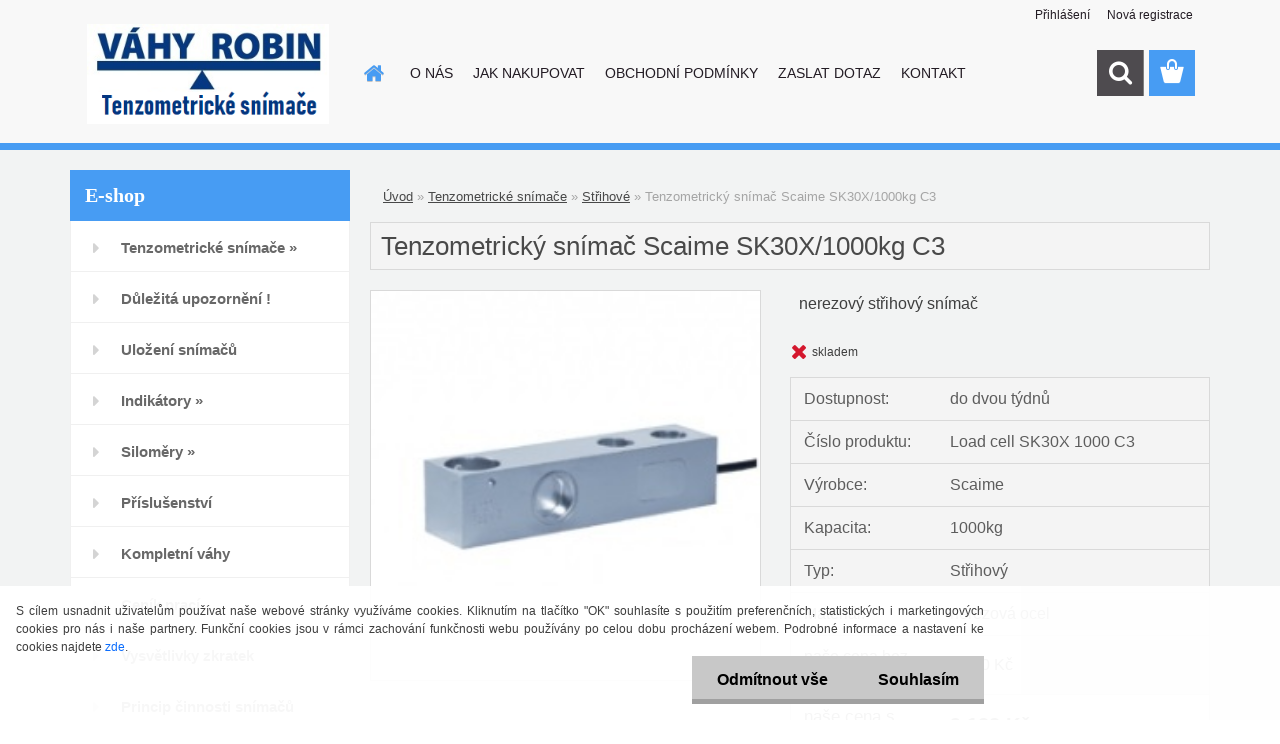

--- FILE ---
content_type: text/html; charset=utf-8
request_url: https://www.tenzometricke-snimace.cz/Tenzometricky-snimac-Scaime-SK30X-1000kg-C3-d467.htm
body_size: 20268
content:


        <!DOCTYPE html>
    <html xmlns:og="http://ogp.me/ns#" xmlns:fb="http://www.facebook.com/2008/fbml" lang="cs" class="tmpl__3rs13">
      <head>
          <script>
              window.cookie_preferences = getCookieSettings('cookie_preferences');
              window.cookie_statistics = getCookieSettings('cookie_statistics');
              window.cookie_marketing = getCookieSettings('cookie_marketing');

              function getCookieSettings(cookie_name) {
                  if (document.cookie.length > 0)
                  {
                      cookie_start = document.cookie.indexOf(cookie_name + "=");
                      if (cookie_start != -1)
                      {
                          cookie_start = cookie_start + cookie_name.length + 1;
                          cookie_end = document.cookie.indexOf(";", cookie_start);
                          if (cookie_end == -1)
                          {
                              cookie_end = document.cookie.length;
                          }
                          return unescape(document.cookie.substring(cookie_start, cookie_end));
                      }
                  }
                  return false;
              }
          </script>
              <script type="text/javascript" src="https://c.seznam.cz/js/rc.js"></script>
              <title>Tenzometrické snímače | Tenzometrický snímač Scaime SK30X/1000kg C3 | Tenzometrické snímače - load cells, vážní indikátory a jejich příslušenství</title>
        <script type="text/javascript">var action_unavailable='action_unavailable';var id_language = 'cs';var id_country_code = 'CZ';var language_code = 'cs-CZ';var path_request = '/request.php';var type_request = 'POST';var cache_break = "2518"; var enable_console_debug = false; var enable_logging_errors = false;var administration_id_language = 'cs';var administration_id_country_code = 'CZ';</script>          <script type="text/javascript" src="//ajax.googleapis.com/ajax/libs/jquery/1.8.3/jquery.min.js"></script>
          <script type="text/javascript" src="//code.jquery.com/ui/1.12.1/jquery-ui.min.js" ></script>
                  <script src="/wa_script/js/jquery.hoverIntent.minified.js?_=2025-01-22-11-52" type="text/javascript"></script>
        <script type="text/javascript" src="/admin/jscripts/jquery.qtip.min.js?_=2025-01-22-11-52"></script>
                  <script src="/wa_script/js/jquery.selectBoxIt.min.js?_=2025-01-22-11-52" type="text/javascript"></script>
                  <script src="/wa_script/js/bs_overlay.js?_=2025-01-22-11-52" type="text/javascript"></script>
        <script src="/wa_script/js/bs_design.js?_=2025-01-22-11-52" type="text/javascript"></script>
        <script src="/admin/jscripts/wa_translation.js?_=2025-01-22-11-52" type="text/javascript"></script>
        <link rel="stylesheet" type="text/css" href="/css/jquery.selectBoxIt.wa_script.css?_=2025-01-22-11-52" media="screen, projection">
        <link rel="stylesheet" type="text/css" href="/css/jquery.qtip.lupa.css?_=2025-01-22-11-52">
        
                  <script src="/wa_script/js/jquery.colorbox-min.js?_=2025-01-22-11-52" type="text/javascript"></script>
          <link rel="stylesheet" type="text/css" href="/css/colorbox.css?_=2025-01-22-11-52">
          <script type="text/javascript">
            jQuery(document).ready(function() {
              (function() {
                function createGalleries(rel) {
                  var regex = new RegExp(rel + "\\[(\\d+)]"),
                      m, group = "g_" + rel, groupN;
                  $("a[rel*=" + rel + "]").each(function() {
                    m = regex.exec(this.getAttribute("rel"));
                    if(m) {
                      groupN = group + m[1];
                    } else {
                      groupN = group;
                    }
                    $(this).colorbox({
                      rel: groupN,
                      slideshow:true,
                       maxWidth: "85%",
                       maxHeight: "85%",
                       returnFocus: false
                    });
                  });
                }
                createGalleries("lytebox");
                createGalleries("lyteshow");
              })();
            });</script>
          <script type="text/javascript">
      function init_products_hovers()
      {
        jQuery(".product").hoverIntent({
          over: function(){
            jQuery(this).find(".icons_width_hack").animate({width: "130px"}, 300, function(){});
          } ,
          out: function(){
            jQuery(this).find(".icons_width_hack").animate({width: "10px"}, 300, function(){});
          },
          interval: 40
        });
      }
      jQuery(document).ready(function(){

        jQuery(".param select, .sorting select").selectBoxIt();

        jQuery(".productFooter").click(function()
        {
          var $product_detail_link = jQuery(this).parent().find("a:first");

          if($product_detail_link.length && $product_detail_link.attr("href"))
          {
            window.location.href = $product_detail_link.attr("href");
          }
        });
        init_products_hovers();
        
        ebar_details_visibility = {};
        ebar_details_visibility["user"] = false;
        ebar_details_visibility["basket"] = false;

        ebar_details_timer = {};
        ebar_details_timer["user"] = setTimeout(function(){},100);
        ebar_details_timer["basket"] = setTimeout(function(){},100);

        function ebar_set_show($caller)
        {
          var $box_name = $($caller).attr("id").split("_")[0];

          ebar_details_visibility["user"] = false;
          ebar_details_visibility["basket"] = false;

          ebar_details_visibility[$box_name] = true;

          resolve_ebar_set_visibility("user");
          resolve_ebar_set_visibility("basket");
        }

        function ebar_set_hide($caller)
        {
          var $box_name = $($caller).attr("id").split("_")[0];

          ebar_details_visibility[$box_name] = false;

          clearTimeout(ebar_details_timer[$box_name]);
          ebar_details_timer[$box_name] = setTimeout(function(){resolve_ebar_set_visibility($box_name);},300);
        }

        function resolve_ebar_set_visibility($box_name)
        {
          if(   ebar_details_visibility[$box_name]
             && jQuery("#"+$box_name+"_detail").is(":hidden"))
          {
            jQuery("#"+$box_name+"_detail").slideDown(300);
          }
          else if(   !ebar_details_visibility[$box_name]
                  && jQuery("#"+$box_name+"_detail").not(":hidden"))
          {
            jQuery("#"+$box_name+"_detail").slideUp(0, function() {
              $(this).css({overflow: ""});
            });
          }
        }

        
        jQuery("#user_icon, #basket_icon").hoverIntent({
          over: function(){
            ebar_set_show(this);
            
          } ,
          out: function(){
            ebar_set_hide(this);
          },
          interval: 40
        });
        
        jQuery("#user_icon").click(function(e)
        {
          if(jQuery(e.target).attr("id") == "user_icon")
          {
            window.location.href = "https://www.tenzometricke-snimace.cz/test1/e-login/";
          }
        });

        jQuery("#basket_icon").click(function(e)
        {
          if(jQuery(e.target).attr("id") == "basket_icon")
          {
            window.location.href = "https://www.tenzometricke-snimace.cz/test1/e-basket/";
          }
        });
      
      });
    </script>        <meta http-equiv="Content-language" content="cs">
        <meta http-equiv="Content-Type" content="text/html; charset=utf-8">
        <meta name="language" content="czech">
        <meta name="keywords" content="tenzometrický,snímač,scaime,sk30x/1000kg">
        <meta name="description" content="Tenzometrický snímač Scaime SK30X nabízí vysoké krytí proti nepříznivým podmínkám. Jeho nízký profil a kompletně hermeticky uzavřená konstrukce jej">
        <meta name="revisit-after" content="1 Days">
        <meta name="distribution" content="global">
        <meta name="expires" content="never">
                  <meta name="expires" content="never">
                    <link rel="previewimage" href="https://www.tenzometricke-snimace.cz/fotky30726/fotos/_vyr_467SK30X.jpg" />
                    <link rel="canonical" href="https://www.tenzometricke-snimace.cz/Tenzometricky-snimac-Scaime-SK30X-1000kg-C3-d467.htm?tab=description"/>
          <meta property="og:image" content="http://www.tenzometricke-snimace.cz/fotky30726/fotos/_vyrn_467SK30X.jpg" />
<meta property="og:image:secure_url" content="https://www.tenzometricke-snimace.cz/fotky30726/fotos/_vyrn_467SK30X.jpg" />
<meta property="og:image:type" content="image/jpeg" />

<meta name="google-site-verification" content="nINuYx-zTjImx26WaUZLUfrcX8eB1qDQTCkhK49Y-5U"/>            <meta name="robots" content="index, follow">
                      <link href="//www.tenzometricke-snimace.cz/fotky30726/fav_sn2.ico" rel="icon" type="image/x-icon">
          <link rel="shortcut icon" type="image/x-icon" href="//www.tenzometricke-snimace.cz/fotky30726/fav_sn2.ico">
                  <link rel="stylesheet" type="text/css" href="/css/lang_dependent_css/lang_cs.css?_=2025-01-22-11-52" media="screen, projection">
                <link rel='stylesheet' type='text/css' href='/wa_script/js/styles.css?_=2025-01-22-11-52'>
        <script language='javascript' type='text/javascript' src='/wa_script/js/javascripts.js?_=2025-01-22-11-52'></script>
        <script language='javascript' type='text/javascript' src='/wa_script/js/check_tel.js?_=2025-01-22-11-52'></script>
          <script src="/assets/javascripts/buy_button.js?_=2025-01-22-11-52"></script>
            <script type="text/javascript" src="/wa_script/js/bs_user.js?_=2025-01-22-11-52"></script>
        <script type="text/javascript" src="/wa_script/js/bs_fce.js?_=2025-01-22-11-52"></script>
        <script type="text/javascript" src="/wa_script/js/bs_fixed_bar.js?_=2025-01-22-11-52"></script>
        <script type="text/javascript" src="/bohemiasoft/js/bs.js?_=2025-01-22-11-52"></script>
        <script src="/wa_script/js/jquery.number.min.js?_=2025-01-22-11-52" type="text/javascript"></script>
        <script type="text/javascript">
            BS.User.id = 30726;
            BS.User.domain = "test1";
            BS.User.is_responsive_layout = true;
            BS.User.max_search_query_length = 50;
            BS.User.max_autocomplete_words_count = 5;

            WA.Translation._autocompleter_ambiguous_query = ' Hledavý výraz je pro našeptávač příliš obecný. Zadejte prosím další znaky, slova nebo pokračujte odesláním formuláře pro vyhledávání.';
            WA.Translation._autocompleter_no_results_found = ' Nebyly nalezeny žádné produkty ani kategorie.';
            WA.Translation._error = " Chyba";
            WA.Translation._success = " Nastaveno";
            WA.Translation._warning = " Upozornění";
            WA.Translation._multiples_inc_notify = '<p class="multiples-warning"><strong>Tento produkt je možné objednat pouze v násobcích #inc#. </strong><br><small>Vámi zadaný počet kusů byl navýšen dle tohoto násobku.</small></p>';
            WA.Translation._shipping_change_selected = " Změnit...";
            WA.Translation._shipping_deliver_to_address = " Zásilka bude doručena na zvolenou adresu";

            BS.Design.template = {
              name: "3rs13",
              is_selected: function(name) {
                if(Array.isArray(name)) {
                  return name.indexOf(this.name) > -1;
                } else {
                  return name === this.name;
                }
              }
            };
            BS.Design.isLayout3 = true;
            BS.Design.templates = {
              TEMPLATE_ARGON: "argon",TEMPLATE_NEON: "neon",TEMPLATE_CARBON: "carbon",TEMPLATE_XENON: "xenon",TEMPLATE_AURUM: "aurum",TEMPLATE_CUPRUM: "cuprum",TEMPLATE_ERBIUM: "erbium",TEMPLATE_CADMIUM: "cadmium",TEMPLATE_BARIUM: "barium",TEMPLATE_CHROMIUM: "chromium",TEMPLATE_SILICIUM: "silicium",TEMPLATE_IRIDIUM: "iridium",TEMPLATE_INDIUM: "indium",TEMPLATE_OXYGEN: "oxygen",TEMPLATE_HELIUM: "helium",TEMPLATE_FLUOR: "fluor",TEMPLATE_FERRUM: "ferrum",TEMPLATE_TERBIUM: "terbium",TEMPLATE_URANIUM: "uranium",TEMPLATE_ZINCUM: "zincum",TEMPLATE_CERIUM: "cerium",TEMPLATE_KRYPTON: "krypton",TEMPLATE_THORIUM: "thorium",TEMPLATE_ETHERUM: "etherum",TEMPLATE_KRYPTONIT: "kryptonit",TEMPLATE_TITANIUM: "titanium",TEMPLATE_PLATINUM: "platinum"            };
        </script>
                  <script src="/js/progress_button/modernizr.custom.js"></script>
                      <link rel="stylesheet" type="text/css" href="/bower_components/owl.carousel/dist/assets/owl.carousel.min.css" />
            <link rel="stylesheet" type="text/css" href="/bower_components/owl.carousel/dist/assets/owl.theme.default.min.css" />
            <script src="/bower_components/owl.carousel/dist/owl.carousel.min.js"></script>
                    <link rel="stylesheet" type="text/css" href="//static.bohemiasoft.com/jave/style.css?_=2025-01-22-11-52" media="screen">
                    <link rel="stylesheet" type="text/css" href="/css/font-awesome.4.7.0.min.css" media="screen">
          <link rel="stylesheet" type="text/css" href="/sablony/nove/3rs13/3rs13blue/css/product_var3.css?_=2025-01-22-11-52" media="screen">
                    <link rel="stylesheet"
                type="text/css"
                id="tpl-editor-stylesheet"
                href="/sablony/nove/3rs13/3rs13blue/css/colors.css?_=2025-01-22-11-52"
                media="screen">

          <meta name="viewport" content="width=device-width, initial-scale=1.0">
          <link rel="stylesheet" 
                   type="text/css" 
                   href="https://static.bohemiasoft.com/custom-css/argon.css?_1764923345" 
                   media="screen"><style type="text/css">
               <!--#site_logo{
                  width: 275px;
                  height: 100px;
                  background-image: url('/fotky30726/design_setup/images/custom_image_logo.png?cache_time=1564232819');
                  background-repeat: no-repeat;
                  
                }html body .myheader { 
          background-image: url('/fotky30726/design_setup/images/custom_image_centerpage.png?cache_time=1564232819');
          border: black;
          background-repeat: repeat;
          background-position: 50% 0%;
          background-color: #ffffff;
        }#page_background{
                  background-image: none;
                  background-repeat: repeat;
                  background-position: 0px 0px;
                  background-color: #f2f3f3;
                }.bgLupa{
                  padding: 0;
                  border: none;
                }

 :root { 
 }
-->
                </style>          <link rel="stylesheet" type="text/css" href="/fotky30726/design_setup/css/user_defined.css?_=1589255794" media="screen, projection">
                    <script type="text/javascript" src="/admin/jscripts/wa_dialogs.js?_=2025-01-22-11-52"></script>
            <script>
      $(document).ready(function() {
        if (getCookie('show_cookie_message' + '_30726_cz') != 'no') {
          if($('#cookies-agreement').attr('data-location') === '0')
          {
            $('.cookies-wrapper').css("top", "0px");
          }
          else
          {
            $('.cookies-wrapper').css("bottom", "0px");
          }
          $('.cookies-wrapper').show();
        }

        $('#cookies-notify__close').click(function() {
          setCookie('show_cookie_message' + '_30726_cz', 'no');
          $('#cookies-agreement').slideUp();
          $("#masterpage").attr("style", "");
          setCookie('cookie_preferences', 'true');
          setCookie('cookie_statistics', 'true');
          setCookie('cookie_marketing', 'true');
          window.cookie_preferences = true;
          window.cookie_statistics = true;
          window.cookie_marketing = true;
          if(typeof gtag === 'function') {
              gtag('consent', 'update', {
                  'ad_storage': 'granted',
                  'analytics_storage': 'granted',
                  'ad_user_data': 'granted',
                  'ad_personalization': 'granted'
              });
          }
         return false;
        });

        $("#cookies-notify__disagree").click(function(){
            save_preferences();
        });

        $('#cookies-notify__preferences-button-close').click(function(){
            var cookies_notify_preferences = $("#cookies-notify-checkbox__preferences").is(':checked');
            var cookies_notify_statistics = $("#cookies-notify-checkbox__statistics").is(':checked');
            var cookies_notify_marketing = $("#cookies-notify-checkbox__marketing").is(':checked');
            save_preferences(cookies_notify_preferences, cookies_notify_statistics, cookies_notify_marketing);
        });

        function save_preferences(preferences = false, statistics = false, marketing = false)
        {
            setCookie('show_cookie_message' + '_30726_cz', 'no');
            $('#cookies-agreement').slideUp();
            $("#masterpage").attr("style", "");
            setCookie('cookie_preferences', preferences);
            setCookie('cookie_statistics', statistics);
            setCookie('cookie_marketing', marketing);
            window.cookie_preferences = preferences;
            window.cookie_statistics = statistics;
            window.cookie_marketing = marketing;
            if(marketing && typeof gtag === 'function')
            {
                gtag('consent', 'update', {
                    'ad_storage': 'granted'
                });
            }
            if(statistics && typeof gtag === 'function')
            {
                gtag('consent', 'update', {
                    'analytics_storage': 'granted',
                    'ad_user_data': 'granted',
                    'ad_personalization': 'granted',
                });
            }
            if(marketing === false && BS && BS.seznamIdentity) {
                BS.seznamIdentity.clearIdentity();
            }
        }

        /**
         * @param {String} cookie_name
         * @returns {String}
         */
        function getCookie(cookie_name) {
          if (document.cookie.length > 0)
          {
            cookie_start = document.cookie.indexOf(cookie_name + "=");
            if (cookie_start != -1)
            {
              cookie_start = cookie_start + cookie_name.length + 1;
              cookie_end = document.cookie.indexOf(";", cookie_start);
              if (cookie_end == -1)
              {
                cookie_end = document.cookie.length;
              }
              return unescape(document.cookie.substring(cookie_start, cookie_end));
            }
          }
          return "";
        }
        
        /**
         * @param {String} cookie_name
         * @param {String} value
         */
        function setCookie(cookie_name, value) {
          var time = new Date();
          time.setTime(time.getTime() + 365*24*60*60*1000); // + 1 rok
          var expires = "expires="+time.toUTCString();
          document.cookie = cookie_name + "=" + escape(value) + "; " + expires + "; path=/";
        }
      });
    </script>
    <script async src="https://www.googletagmanager.com/gtag/js?id=UA-76523328-2"></script><script>
window.dataLayer = window.dataLayer || [];
function gtag(){dataLayer.push(arguments);}
gtag('js', new Date());
</script>        <script type="text/javascript" src="/wa_script/js/search_autocompleter.js?_=2025-01-22-11-52"></script>
                <link rel="stylesheet" type="text/css" href="/assets/vendor/magnific-popup/magnific-popup.css" />
      <script src="/assets/vendor/magnific-popup/jquery.magnific-popup.js"></script>
      <script type="text/javascript">
        BS.env = {
          decPoint: ",",
          basketFloatEnabled: false        };
      </script>
      <script type="text/javascript" src="/node_modules/select2/dist/js/select2.min.js"></script>
      <script type="text/javascript" src="/node_modules/maximize-select2-height/maximize-select2-height.min.js"></script>
      <script type="text/javascript">
        (function() {
          $.fn.select2.defaults.set("language", {
            noResults: function() {return " Nenalezeny žádné položky"},
            inputTooShort: function(o) {
              var n = o.minimum - o.input.length;
              return " Prosím zadejte #N# nebo více znaků.".replace("#N#", n);
            }
          });
          $.fn.select2.defaults.set("width", "100%")
        })();

      </script>
      <link type="text/css" rel="stylesheet" href="/node_modules/select2/dist/css/select2.min.css" />
      <script type="text/javascript" src="/wa_script/js/countdown_timer.js?_=2025-01-22-11-52"></script>
      <script type="text/javascript" src="/wa_script/js/app.js?_=2025-01-22-11-52"></script>
      <script type="text/javascript" src="/node_modules/jquery-validation/dist/jquery.validate.min.js"></script>

      
          </head>
      <body class="lang-cs layout3 not-home page-product-detail page-product-467 basket-empty slider_available template-slider-disabled vat-payer-y alternative-currency-n" >
        <a name="topweb"></a>
            <div id="cookies-agreement" class="cookies-wrapper" data-location="1"
         >
      <div class="cookies-notify-background"></div>
      <div class="cookies-notify" style="display:block!important;">
        <div class="cookies-notify__bar">
          <div class="cookies-notify__bar1">
            <div class="cookies-notify__text"
                                 >
                S cílem usnadnit uživatelům používat naše webové stránky využíváme cookies. Kliknutím na tlačítko "OK" souhlasíte s použitím preferenčních, statistických i marketingových cookies pro nás i naše partnery. Funkční cookies jsou v rámci zachování funkčnosti webu používány po celou dobu procházení webem. Podrobné informace a nastavení ke cookies najdete <span class="cookies-notify__detail_button">zde</span>.            </div>
            <div class="cookies-notify__button">
                <a href="#" id="cookies-notify__disagree" class="secondary-btn"
                   style="color: #000000;
                           background-color: #c8c8c8;
                           opacity: 1"
                >Odmítnout vše</a>
              <a href="#" id="cookies-notify__close"
                 style="color: #000000;
                        background-color: #c8c8c8;
                        opacity: 1"
                >Souhlasím</a>
            </div>
          </div>
                        <div class="cookies-notify__detail_box hidden"
                             >
                <div id="cookies-nofify__close_detail"> Zavřít</div>
                <div>
                    <br />
                    <b> Co jsou cookies?</b><br />
                    <span> Cookies jsou krátké textové informace, které jsou uloženy ve Vašem prohlížeči. Tyto informace běžně používají všechny webové stránky a jejich procházením dochází k ukládání cookies. Pomocí partnerských skriptů, které mohou stránky používat (například Google analytics</span><br /><br />
                    <b> Jak lze nastavit práci webu s cookies?</b><br />
                    <span> Přestože doporučujeme povolit používání všech typů cookies, práci webu s nimi můžete nastavit dle vlastních preferencí pomocí checkboxů zobrazených níže. Po odsouhlasení nastavení práce s cookies můžete změnit své rozhodnutí smazáním či editací cookies přímo v nastavení Vašeho prohlížeče. Podrobnější informace k promazání cookies najdete v nápovědě Vašeho prohlížeče.</span>
                </div>
                <div class="cookies-notify__checkboxes"
                                    >
                    <div class="checkbox-custom checkbox-default cookies-notify__checkbox">
                        <input type="checkbox" id="cookies-notify-checkbox__functional" checked disabled />
                        <label for="cookies-notify-checkbox__functional" class="cookies-notify__checkbox_label"> Nutné</label>
                    </div>
                    <div class="checkbox-custom checkbox-default cookies-notify__checkbox">
                        <input type="checkbox" id="cookies-notify-checkbox__preferences" checked />
                        <label for="cookies-notify-checkbox__preferences" class="cookies-notify__checkbox_label"> Preferenční</label>
                    </div>
                    <div class="checkbox-custom checkbox-default cookies-notify__checkbox">
                        <input type="checkbox" id="cookies-notify-checkbox__statistics" checked />
                        <label for="cookies-notify-checkbox__statistics" class="cookies-notify__checkbox_label"> Statistické</label>
                    </div>
                    <div class="checkbox-custom checkbox-default cookies-notify__checkbox">
                        <input type="checkbox" id="cookies-notify-checkbox__marketing" checked />
                        <label for="cookies-notify-checkbox__marketing" class="cookies-notify__checkbox_label"> Marketingové</label>
                    </div>
                </div>
                <div id="cookies-notify__cookie_types">
                    <div class="cookies-notify__cookie_type cookie-active" data-type="functional">
                         Nutné (13)
                    </div>
                    <div class="cookies-notify__cookie_type" data-type="preferences">
                         Preferenční (1)
                    </div>
                    <div class="cookies-notify__cookie_type" data-type="statistics">
                         Statistické (15)
                    </div>
                    <div class="cookies-notify__cookie_type" data-type="marketing">
                         Marketingové (15)
                    </div>
                    <div class="cookies-notify__cookie_type" data-type="unclassified">
                         Neklasifikované (7)
                    </div>
                </div>
                <div id="cookies-notify__cookie_detail">
                    <div class="cookie-notify__cookie_description">
                        <span id="cookie-notify__description_functional" class="cookie_description_active"> Tyto informace jsou nezbytné ke správnému chodu webové stránky jako například vkládání zboží do košíku, uložení vyplněných údajů nebo přihlášení do zákaznické sekce.</span>
                        <span id="cookie-notify__description_preferences" class="hidden"> Tyto cookies umožní přizpůsobit chování nebo vzhled stránky dle Vašich potřeb, například volba jazyka.</span>
                        <span id="cookie-notify__description_statistics" class="hidden"> Díky těmto cookies mohou majitelé i developeři webu více porozumět chování uživatelů a vyvijet stránku tak, aby byla co nejvíce prozákaznická. Tedy abyste co nejrychleji našli hledané zboží nebo co nejsnáze dokončili jeho nákup.</span>
                        <span id="cookie-notify__description_marketing" class="hidden"> Tyto informace umožní personalizovat zobrazení nabídek přímo pro Vás díky historické zkušenosti procházení dřívějších stránek a nabídek.</span>
                        <span id="cookie-notify__description_unclassified" class="hidden"> Tyto cookies prozatím nebyly roztříděny do vlastní kategorie.</span>
                    </div>
                    <style>
                        #cookies-notify__cookie_detail_table td
                        {
                            color: #ffffff                        }
                    </style>
                    <table class="table" id="cookies-notify__cookie_detail_table">
                        <thead>
                            <tr>
                                <th> Jméno</th>
                                <th> Účel</th>
                                <th> Vypršení</th>
                            </tr>
                        </thead>
                        <tbody>
                                                    <tr>
                                <td>show_cookie_message</td>
                                <td>Ukládá informaci o potřebě zobrazení cookie lišty</td>
                                <td>1 rok</td>
                            </tr>
                                                        <tr>
                                <td>__zlcmid</td>
                                <td>Tento soubor cookie se používá k uložení identity návštěvníka během návštěv a preference návštěvníka deaktivovat naši funkci živého chatu. </td>
                                <td>1 rok</td>
                            </tr>
                                                        <tr>
                                <td>__cfruid</td>
                                <td>Tento soubor cookie je součástí služeb poskytovaných společností Cloudflare – včetně vyrovnávání zátěže, doručování obsahu webových stránek a poskytování připojení DNS pro provozovatele webových stránek. </td>
                                <td>relace</td>
                            </tr>
                                                        <tr>
                                <td>_auth</td>
                                <td>Zajišťuje bezpečnost procházení návštěvníků tím, že zabraňuje padělání požadavků mezi stránkami. Tento soubor cookie je nezbytný pro bezpečnost webu a návštěvníka. </td>
                                <td>1 rok</td>
                            </tr>
                                                        <tr>
                                <td>csrftoken</td>
                                <td>Pomáhá předcházet útokům Cross-Site Request Forgery (CSRF). 
</td>
                                <td>1 rok</td>
                            </tr>
                                                        <tr>
                                <td>PHPSESSID</td>
                                <td>Zachovává stav uživatelské relace napříč požadavky na stránky. </td>
                                <td>relace</td>
                            </tr>
                                                        <tr>
                                <td>rc::a</td>
                                <td>Tento soubor cookie se používá k rozlišení mezi lidmi a roboty. To je výhodné pro web, aby
vytvářet platné zprávy o používání jejich webových stránek. </td>
                                <td>persistentní</td>
                            </tr>
                                                        <tr>
                                <td>rc::c</td>
                                <td>Tento soubor cookie se používá k rozlišení mezi lidmi a roboty. </td>
                                <td>relace</td>
                            </tr>
                                                        <tr>
                                <td>AWSALBCORS</td>
                                <td>Registruje, který server-cluster obsluhuje návštěvníka. To se používá v kontextu s vyrovnáváním zátěže, aby se optimalizovala uživatelská zkušenost. </td>
                                <td>6 dnů</td>
                            </tr>
                                                        <tr>
                                <td>18plus_allow_access#</td>
                                <td>Ukládá informaci o odsouhlasení okna 18+ pro web.</td>
                                <td>neznámý</td>
                            </tr>
                                                        <tr>
                                <td>18plus_cat#</td>
                                <td>Ukládá informaci o odsouhlasení okna 18+ pro kategorii.</td>
                                <td>neznámý</td>
                            </tr>
                                                        <tr>
                                <td>bs_slide_menu</td>
                                <td></td>
                                <td>neznámý</td>
                            </tr>
                                                        <tr>
                                <td>left_menu</td>
                                <td>Ukládá informaci o způsobu zobrazení levého menu.</td>
                                <td>neznámý</td>
                            </tr>
                                                    </tbody>
                    </table>
                    <div class="cookies-notify__button">
                        <a href="#" id="cookies-notify__preferences-button-close"
                           style="color: #000000;
                                background-color: #c8c8c8;
                                opacity: 1">
                            Uložit nastavení                        </a>
                    </div>
                </div>
            </div>
                    </div>
      </div>
    </div>
    
  <div id="responsive_layout_large"></div><div id="page">    <script type="text/javascript">
      var responsive_articlemenu_name = ' Menu';
      var responsive_eshopmenu_name = ' E-shop';
    </script>
        <link rel="stylesheet" type="text/css" href="/css/masterslider.css?_=2025-01-22-11-52" media="screen, projection">
    <script type="text/javascript" src="/js/masterslider.min.js"></script>
    <div class="myheader">
                <div class="navigate_bar">
            <div class="logo-wrapper">
            <a id="site_logo" href="//www.tenzometricke-snimace.cz" class="mylogo" aria-label="Logo"></a>
    </div>
                        <!--[if IE 6]>
    <style>
    #main-menu ul ul{visibility:visible;}
    </style>
    <![endif]-->

    
    <div id="topmenu"><!-- TOPMENU -->
            <div id="main-menu" class="">
                 <ul>
            <li class="eshop-menu-home">
              <a href="//www.tenzometricke-snimace.cz" class="top_parent_act" aria-label="Homepage">
                              </a>
            </li>
          </ul>
          
<ul><li class="eshop-menu-1 eshop-menu-order-1 eshop-menu-odd"><a href="/O-NAS-a1_0.htm"  class="top_parent">O NÁS</a> <ul><!--[if lte IE 7]><table><tr><td><![endif]--> <li class="eshop-submenu-1"><a href="/Oceneni-a1_1.htm" >Ocenění</a></li><li class="eshop-submenu-3"><a href="/Certifikaty-a1_3.htm" >Certifikáty</a></li> <!--[if lte IE 7]></td></tr></table><![endif]--></ul> 
</li></ul>
<ul><li class="eshop-menu-6 eshop-menu-order-2 eshop-menu-even"><a href="/JAK-NAKUPOVAT-a6_0.htm"  class="top_parent">JAK NAKUPOVAT</a>
</li></ul>
<ul><li class="eshop-menu-5 eshop-menu-order-3 eshop-menu-odd"><a href="/OBCHODNI-PODMINKY-a5_0.htm"  class="top_parent">OBCHODNÍ PODMÍNKY</a>
</li></ul>
<ul><li class="eshop-menu-4 eshop-menu-order-4 eshop-menu-even"><a href="/ZASLAT-DOTAZ-a4_0.htm"  class="top_parent">ZASLAT DOTAZ</a>
</li></ul>
<ul><li class="eshop-menu-2 eshop-menu-order-5 eshop-menu-odd"><a href="/KONTAKT-a2_0.htm"  class="top_parent">KONTAKT</a>
</li></ul>      </div>
    </div><!-- END TOPMENU -->
        <div id="search">
      <form name="search" id="searchForm" action="/search-engine.htm" method="GET" enctype="multipart/form-data">
        <label for="q" class="title_left2"> Hľadanie</label>
        <p>
          <input name="slovo" type="text" class="inputBox" id="q" placeholder=" Zadejte text vyhledávání" maxlength="50">
          
          <input type="hidden" id="source_service" value="www.webareal.cz">
        </p>
        <div class="wrapper_search_submit">
          <input type="submit" class="search_submit" aria-label="search" name="search_submit" value="">
        </div>
        <div id="search_setup_area">
          <input id="hledatjak2" checked="checked" type="radio" name="hledatjak" value="2">
          <label for="hledatjak2">Hledat ve zboží</label>
          <br />
          <input id="hledatjak1"  type="radio" name="hledatjak" value="1">
          <label for="hledatjak1">Hledat v článcích</label>
                    <script type="text/javascript">
            function resolve_search_mode_visibility()
            {
              if (jQuery('form[name=search] input').is(':focus'))
              {
                if (jQuery('#search_setup_area').is(':hidden'))
                {
                  jQuery('#search_setup_area').slideDown(400);
                }
              }
              else
              {
                if (jQuery('#search_setup_area').not(':hidden'))
                {
                  jQuery('#search_setup_area').slideUp(400);
                }
              }
            }

            $('form[name=search] input').click(function() {
              this.focus();
            });

            jQuery('form[name=search] input')
                .focus(function() {
                  resolve_search_mode_visibility();
                })
                .blur(function() {
                  setTimeout(function() {
                    resolve_search_mode_visibility();
                  }, 1000);
                });

          </script>
                  </div>
      </form>
    </div>
          </div>
          </div>
    <div id="page_background">      <div class="hack-box"><!-- HACK MIN WIDTH FOR IE 5, 5.5, 6  -->
                  <div id="masterpage" style="margin-bottom:95px;"><!-- MASTER PAGE -->
              <div id="header">          </div><!-- END HEADER -->
          
  <div id="ebar" class="" >        <div id="ebar_set">
                <div id="user_icon">

                            <div id="user_detail">
                    <div id="user_arrow_tag"></div>
                    <div id="user_content_tag">
                        <div id="user_content_tag_bg">
                            <a href="/test1/e-login/"
                               class="elink user_login_text"
                               >
                               Přihlášení                            </a>
                            <a href="/test1/e-register/"
                               class="elink user-logout user_register_text"
                               >
                               Nová registrace                            </a>
                        </div>
                    </div>
                </div>
            
        </div>
        
                <div id="basket_icon" >
            <div id="basket_detail">
                <div id="basket_arrow_tag"></div>
                <div id="basket_content_tag">
                    <a id="quantity_tag" href="/test1/e-basket" rel="nofollow" class="elink"><span class="quantity_count">0</span></a>
                                    </div>
            </div>
        </div>
                <a id="basket_tag"
           href="test1/e-basket"
           rel="nofollow"
           class="elink">
            <span id="basket_tag_left">&nbsp;</span>
            <span id="basket_tag_right">
                0 ks            </span>
        </a>
                </div></div>          <div id="aroundpage"><!-- AROUND PAGE -->
            
      <!-- LEFT BOX -->
      <div id="left-box">
              <div class="menu-typ-2" id="left_eshop">
                <p class="title_left_eshop">E-shop</p>
          
        <div id="inleft_eshop">
          <div class="leftmenu">
                <ul class="root-eshop-menu">
              <li class="sub leftmenuDef category-menu-1 category-menu-order-1 category-menu-odd selected-category">
          <a href="/Tenzometricke-snimace-c1_0_1.htm">            <strong>
              Tenzometrické snímače            </strong>
            &#187;      <!--[if IE 7]><!--></a><!--<![endif]-->
      <!--[if lte IE 6]><table><tr><td><![endif]-->
          <ul class="eshop-submenu level-2">
              <li class="leftmenuDef category-submenu-26 masonry_item">
          <a href="/Miniaturni-c1_26_2.htm">            <strong>
              Miniaturní            </strong>
            </a>        </li>

                <li class="leftmenuDef category-submenu-1 masonry_item">
          <a href="/Single-Point-c1_1_2.htm">            <strong>
              Single Point            </strong>
            </a>        </li>

                <li class="leftmenuDef category-submenu-3 masonry_item">
          <a href="/Ohybove-c1_3_2.htm">            <strong>
              Ohybové            </strong>
            </a>        </li>

                <li class="leftmenuDef category-submenu-2 selected-category masonry_item">
          <a href="/Strihove-c1_2_2.htm">            <strong>
              Střihové            </strong>
            </a>        </li>

                <li class="leftmenuDef category-submenu-4 masonry_item">
          <a href="/Tlakove-c1_4_2.htm">            <strong>
              Tlakové            </strong>
            </a>        </li>

                <li class="leftmenuDef category-submenu-7 masonry_item">
          <a href="/Tahove-c1_7_2.htm">            <strong>
              Tahové            </strong>
            </a>        </li>

                <li class="leftmenuDef category-submenu-5 masonry_item">
          <a href="/Zatlumene-c1_5_2.htm">            <strong>
              Zatlumené            </strong>
            </a>        </li>

                <li class="leftmenuDef category-submenu-15 masonry_item">
          <a href="/Pro-mostni-vahy-c1_15_2.htm">            <strong>
              Pro mostní váhy            </strong>
            </a>        </li>

                <li class="leftmenuDef category-submenu-21 masonry_item">
          <a href="/Nizkoprofilove-c1_21_2.htm">            <strong>
              Nízkoprofilové            </strong>
            </a>        </li>

                <li class="leftmenuDef category-submenu-18 masonry_item">
          <a href="/S-krytim-IP69K-c1_18_2.htm">            <strong>
              S krytím IP69K            </strong>
            </a>        </li>

                <li class="leftmenuDef category-submenu-20 masonry_item">
          <a href="/Presnostni-trida-C6-c1_20_2.htm">            <strong>
              Přesnostní třída C6            </strong>
            </a>        </li>

                <li class="leftmenuDef category-submenu-17 masonry_item">
          <a href="/Vazici-cep-c1_17_2.htm">            <strong>
              Vážící čep            </strong>
            </a>        </li>

                <li class="sub leftmenuDef category-submenu-27 masonry_item">
          <a href="/Snimace-sily-c1_27_2.htm">            <strong>
              Snímače síly            </strong>
            &#187;      <!--[if IE 7]><!--></a><!--<![endif]-->
      <!--[if lte IE 6]><table><tr><td><![endif]-->
          <ul class="eshop-submenu level-3">
              <li class="leftmenuDef category-submenu-28">
          <a href="/Tlakove-c1_28_3.htm">            <strong>
              Tlakové            </strong>
            </a>        </li>

                <li class="leftmenuDef category-submenu-29">
          <a href="/Tahove-Tlakove-c1_29_3.htm">            <strong>
              Tahové_Tlakové            </strong>
            </a>        </li>

            </ul>
      <style>
        #left-box .remove_point a::before
        {
          display: none;
        }
      </style>
          <!--[if lte IE 6]></td></tr></table></a><![endif]-->
      </a>        </li>

            </ul>
      <style>
        #left-box .remove_point a::before
        {
          display: none;
        }
      </style>
          <!--[if lte IE 6]></td></tr></table></a><![endif]-->
      </a>        </li>

                <li class="leftmenuDef category-menu-7 category-menu-order-2 category-menu-even">
          <a href="/Dulezita-upozorneni-c7_0_1.htm">            <strong>
              Důležitá upozornění !            </strong>
            </a>        </li>

                <li class="leftmenuDef category-menu-4 category-menu-order-3 category-menu-odd">
          <a href="/Ulozeni-snimacu-c4_0_1.htm">            <strong>
              Uložení snímačů            </strong>
            </a>        </li>

                <li class="sub leftmenuDef category-menu-2 category-menu-order-4 category-menu-even">
          <a href="/Indikatory-c2_0_1.htm">            <strong>
              Indikátory            </strong>
            &#187;      <!--[if IE 7]><!--></a><!--<![endif]-->
      <!--[if lte IE 6]><table><tr><td><![endif]-->
          <ul class="eshop-submenu level-2">
              <li class="leftmenuDef category-submenu-8 masonry_item">
          <a href="/s-RS232-c2_8_2.htm">            <strong>
              s RS232            </strong>
            </a>        </li>

                <li class="leftmenuDef category-submenu-19 masonry_item">
          <a href="/na-DIN-listu-c2_19_2.htm">            <strong>
              na DIN lištu            </strong>
            </a>        </li>

                <li class="leftmenuDef category-submenu-10 masonry_item">
          <a href="/s-analogovym-vystupem-c2_10_2.htm">            <strong>
              s analogovým výstupem            </strong>
            </a>        </li>

                <li class="leftmenuDef category-submenu-14 masonry_item">
          <a href="/do-zony-Ex-c2_14_2.htm">            <strong>
              do zóny Ex            </strong>
            </a>        </li>

                <li class="leftmenuDef category-submenu-13 masonry_item">
          <a href="/s-tiskarnou-c2_13_2.htm">            <strong>
              s tiskárnou            </strong>
            </a>        </li>

                <li class="leftmenuDef category-submenu-30 masonry_item">
          <a href="/ke-snimacum-sily-c2_30_2.htm">            <strong>
              ke snímačům síly            </strong>
            </a>        </li>

                <li class="leftmenuDef category-submenu-9 masonry_item">
          <a href="/s-modulem-Profibus-c2_9_2.htm">            <strong>
              s modulem Profibus            </strong>
            </a>        </li>

                <li class="leftmenuDef category-submenu-11 masonry_item">
          <a href="/s-modulem-Ethernet-c2_11_2.htm">            <strong>
              s modulem Ethernet            </strong>
            </a>        </li>

                <li class="leftmenuDef category-submenu-22 masonry_item">
          <a href="/s-modulem-Ethercat-c2_22_2.htm">            <strong>
              s modulem Ethercat            </strong>
            </a>        </li>

                <li class="leftmenuDef category-submenu-23 masonry_item">
          <a href="/s-modulem-Canopen-c2_23_2.htm">            <strong>
              s modulem Canopen            </strong>
            </a>        </li>

                <li class="leftmenuDef category-submenu-24 masonry_item">
          <a href="/s-modulem-Devicenet-c2_24_2.htm">            <strong>
              s modulem Devicenet            </strong>
            </a>        </li>

                <li class="leftmenuDef category-submenu-25 masonry_item">
          <a href="/s-modulem-Profinet-c2_25_2.htm">            <strong>
              s modulem Profinet            </strong>
            </a>        </li>

                <li class="leftmenuDef category-submenu-40 masonry_item">
          <a href="/s-modulem-Modbus-TCP-c2_40_2.htm">            <strong>
              s modulem Modbus TCP            </strong>
            </a>        </li>

                <li class="leftmenuDef category-submenu-39 masonry_item">
          <a href="/s-modulem-Ethernet-IP-c2_39_2.htm">            <strong>
              s modulem Ethernet IP            </strong>
            </a>        </li>

                <li class="leftmenuDef category-submenu-12 masonry_item">
          <a href="/s-USB-pameti-c2_12_2.htm">            <strong>
              s USB pamětí            </strong>
            </a>        </li>

            </ul>
      <style>
        #left-box .remove_point a::before
        {
          display: none;
        }
      </style>
          <!--[if lte IE 6]></td></tr></table></a><![endif]-->
      </a>        </li>

                <li class="sub leftmenuDef category-menu-9 category-menu-order-5 category-menu-odd">
          <a href="/Silomery-c9_0_1.htm">            <strong>
              Siloměry            </strong>
            &#187;      <!--[if IE 7]><!--></a><!--<![endif]-->
      <!--[if lte IE 6]><table><tr><td><![endif]-->
          <ul class="eshop-submenu level-2">
              <li class="leftmenuDef category-submenu-31 masonry_item">
          <a href="/jednoduche-tah-c9_31_2.htm">            <strong>
              jednoduché - tah            </strong>
            </a>        </li>

                <li class="leftmenuDef category-submenu-32 masonry_item">
          <a href="/s-internim-snimacem-c9_32_2.htm">            <strong>
              s interním snímačem             </strong>
            </a>        </li>

                <li class="sub leftmenuDef category-submenu-33 masonry_item">
          <a href="/s-externim-snimacem-c9_33_2.htm">            <strong>
              s externím snímačem            </strong>
            &#187;      <!--[if IE 7]><!--></a><!--<![endif]-->
      <!--[if lte IE 6]><table><tr><td><![endif]-->
          <ul class="eshop-submenu level-3">
              <li class="leftmenuDef category-submenu-34">
          <a href="/tah-c9_34_3.htm">            <strong>
              tah            </strong>
            </a>        </li>

                <li class="leftmenuDef category-submenu-35">
          <a href="/tlak-c9_35_3.htm">            <strong>
              tlak            </strong>
            </a>        </li>

                <li class="leftmenuDef category-submenu-36">
          <a href="/tah-i-tlak-c9_36_3.htm">            <strong>
              tah i tlak            </strong>
            </a>        </li>

            </ul>
      <style>
        #left-box .remove_point a::before
        {
          display: none;
        }
      </style>
          <!--[if lte IE 6]></td></tr></table></a><![endif]-->
      </a>        </li>

                <li class="leftmenuDef category-submenu-37 masonry_item">
          <a href="/doplnky-k-silomerum-c9_37_2.htm">            <strong>
              doplňky k siloměrům            </strong>
            </a>        </li>

                <li class="leftmenuDef category-submenu-38 masonry_item">
          <a href="/kalibrace-c9_38_2.htm">            <strong>
              kalibrace            </strong>
            </a>        </li>

            </ul>
      <style>
        #left-box .remove_point a::before
        {
          display: none;
        }
      </style>
          <!--[if lte IE 6]></td></tr></table></a><![endif]-->
      </a>        </li>

                <li class="leftmenuDef category-menu-3 category-menu-order-6 category-menu-even">
          <a href="/Prislusenstvi-c3_0_1.htm">            <strong>
              Příslušenství            </strong>
            </a>        </li>

                <li class="leftmenuDef category-menu-8 category-menu-order-7 category-menu-odd">
          <a href="/Kompletni-vahy-c8_0_1.htm">            <strong>
              Kompletní váhy            </strong>
            </a>        </li>

                <li class="leftmenuDef category-menu-5 category-menu-order-8 category-menu-even">
          <a href="/Cenik-praci-c5_0_1.htm">            <strong>
              Ceník prací            </strong>
            </a>        </li>

                <li class="leftmenuDef category-menu-6 category-menu-order-9 category-menu-odd">
          <a href="/Vysvetlivky-zkratek-c6_0_1.htm">            <strong>
              Vysvětlivky zkratek            </strong>
            </a>        </li>

                <li class="leftmenuDef category-menu-11 category-menu-order-10 category-menu-even">
          <a href="/Princip-cinnosti-snimacu-c11_0_1.htm">            <strong>
              Princip činnosti snímačů            </strong>
            </a>        </li>

            </ul>
      <style>
        #left-box .remove_point a::before
        {
          display: none;
        }
      </style>
              </div>
        </div>

        
        <div id="footleft1">
                  </div>

            </div>
          <div id="left3">
      <div id="inleft3_top"></div>
      <div id="inleft3">
        <p><a title="IP69K" href="/S-krytim-IP69K-c1_18_2.htm"></a></p>              </div>
      <div id="inleft3_foot"></div>
    </div>
          </div><!-- END LEFT BOX -->
            <div id="right-box"><!-- RIGHT BOX2 -->
              </div><!-- END RIGHT BOX -->
      

            <hr class="hide">
                        <div id="centerpage2"><!-- CENTER PAGE -->
              <div id="incenterpage2"><!-- in the center -->
                <script type="text/javascript">
  var product_information = {
    id: '467',
    name: 'Tenzometrický snímač Scaime SK30X/1000kg C3',
    brand: '',
    price: '7540',
    category: 'Střihové',
    is_variant: false,
    variant_id: 0  };
</script>
        <div id="fb-root"></div>
    <script>(function(d, s, id) {
            var js, fjs = d.getElementsByTagName(s)[0];
            if (d.getElementById(id)) return;
            js = d.createElement(s); js.id = id;
            js.src = "//connect.facebook.net/ cs_CZ/all.js#xfbml=1&appId=";
            fjs.parentNode.insertBefore(js, fjs);
        }(document, 'script', 'facebook-jssdk'));</script>
      <script type="application/ld+json">
      {
        "@context": "http://schema.org",
        "@type": "Product",
                "name": "Tenzometrický snímač Scaime SK30X/1000kg C3",
        "description": "Tenzometrický snímač Scaime SK30X nabízí vysoké krytí proti nepříznivým podmínkám. Jeho nízký profil a kompletně hermeticky",
                "image": ["https://www.tenzometricke-snimace.cz/fotky30726/fotos/_vyr_467SK30X.jpg",
"https://www.tenzometricke-snimace.cz/fotky30726/fotos/_vyrp11_464sk30.jpg",
"https://www.tenzometricke-snimace.cz/fotky30726/fotos/_vyrp12_467rozmery-sk30x.jpg"],
                "gtin13": "",
        "mpn": "",
        "sku": "Load cell SK30X 1000 C3",
        "brand": "Scaime",

        "offers": {
            "@type": "Offer",
            "availability": "https://schema.org/OutOfStock",
            "price": "7540",
"priceCurrency": "CZK",
"priceValidUntil": "2036-01-25",
            "url": "https://www.tenzometricke-snimace.cz/Tenzometricky-snimac-Scaime-SK30X-1000kg-C3-d467.htm"
        }
      }
</script>
              <script type="application/ld+json">
{
    "@context": "http://schema.org",
    "@type": "BreadcrumbList",
    "itemListElement": [
    {
        "@type": "ListItem",
        "position": 1,
        "item": {
            "@id": "https://www.tenzometricke-snimace.cz",
            "name": "Home"
            }
    },     {
        "@type": "ListItem",
        "position": 2,
        "item": {
            "@id": "https://www.tenzometricke-snimace.cz/Tenzometricke-snimace-c1_0_1.htm",
            "name": "Tenzometrické snímače"
        }
        },
     {
        "@type": "ListItem",
        "position": 3,
        "item": {
            "@id": "https://www.tenzometricke-snimace.cz/Strihove-c1_2_2.htm",
            "name": "Střihové"
        }
        },
    {
        "@type": "ListItem",
        "position": 4,
        "item": {
            "@id": "https://www.tenzometricke-snimace.cz/Tenzometricky-snimac-Scaime-SK30X-1000kg-C3-d467.htm",
            "name": "Tenzometrický snímač Scaime SK30X/1000kg C3"
    }
    }
]}
</script>
          <script type="text/javascript" src="/wa_script/js/bs_variants.js?date=2462013"></script>
  <script type="text/javascript" src="/wa_script/js/rating_system.js"></script>
  <script type="text/javascript">
    <!--
    $(document).ready(function () {
      BS.Variants.register_events();
      BS.Variants.id_product = 467;
    });

    function ShowImage2(name, width, height, domen) {
      window.open("/wa_script/image2.php?soub=" + name + "&domena=" + domen, "", "toolbar=no,scrollbars=yes,location=no,status=no,width=" + width + ",height=" + height + ",resizable=1,screenX=20,screenY=20");
    }
    ;
    // --></script>
  <script type="text/javascript">
    <!--
    function Kontrola() {
      if (document.theForm.autor.value == "") {
        document.theForm.autor.focus();
        BS.ui.popMessage.alert("Musíte vyplnit své jméno");
        return false;
      }
      if (document.theForm.email.value == "") {
        document.theForm.email.focus();
        BS.ui.popMessage.alert("Musíte vyplnit svůj email");
        return false;
      }
      if (document.theForm.titulek.value == "") {
        document.theForm.titulek.focus();
        BS.ui.popMessage.alert("Vyplňte název příspěvku");
        return false;
      }
      if (document.theForm.prispevek.value == "") {
        document.theForm.prispevek.focus();
        BS.ui.popMessage.alert("Zadejte text příspěvku");
        return false;
      }
      if (document.theForm.captcha.value == "") {
        document.theForm.captcha.focus();
        BS.ui.popMessage.alert("Opište bezpečnostní kód");
        return false;
      }
      if (jQuery("#captcha_image").length > 0 && jQuery("#captcha_input").val() == "") {
        jQuery("#captcha_input").focus();
        BS.ui.popMessage.alert("Opiště text z bezpečnostního obrázku");
        return false;
      }

      }

      -->
    </script>
          <script type="text/javascript" src="/wa_script/js/detail.js?date=2022-06-01"></script>
          <script type="text/javascript">
      product_price = "9124";
    product_price_non_ceil =   "9123.4";
    currency = "Kč";
    currency_position = "1";
    tax_subscriber = "a";
    ceny_jak = "1";
    desetiny = "0";
    dph = "21";
    currency_second = "EUR";
    currency_second_rate = "0";
    lang = "";    </script>
        <div id="wherei"><!-- wherei -->
            <p>
        <a href="/">Úvod</a>
        <span class="arrow">&#187;</span>
                           <a href="/Tenzometricke-snimace-c1_0_1.htm">Tenzometrické snímače</a>
                           <span class="arrow">&#187;</span>
                           <a href="/Strihove-c1_2_2.htm">Střihové</a>
                            <span class="arrow">&#187;</span>        <span class="active">Tenzometrický snímač Scaime SK30X/1000kg C3</span>
      </p>
    </div><!-- END wherei -->
    <pre></pre>
        <div class="product-detail-container in-stock-n" > <!-- MICRODATA BOX -->
              <h1>Tenzometrický snímač Scaime SK30X/1000kg C3</h1>
              <div class="detail-box-product" data-idn="82781378"><!--DETAIL BOX -->
                  <div class="product-status-place"><h2 class="second-product-name">nerezový střihový snímač</h2>    <p class="product-status">
          </p>
    </div>                <div class="col-l"><!-- col-l-->
                        <div class="image"><!-- image-->
                                <a href="/fotky30726/fotos/_vyr_467SK30X.jpg"
                   rel="lytebox"
                   title="Tenzometrický snímač Scaime SK30X/1000kg C3"
                   aria-label="Tenzometrický snímač Scaime SK30X/1000kg C3">
                    <span class="img" id="magnify_src">
                      <img                               id="detail_src_magnifying_small"
                              src="/fotky30726/fotos/_vyr_467SK30X.jpg"
                              width="200" border=0
                              alt="Tenzometrický snímač Scaime SK30X/1000kg C3"
                              title="Tenzometrický snímač Scaime SK30X/1000kg C3">
                    </span>
                                        <span class="image_foot"><span class="ico_magnifier"
                                                     title="Tenzometrický snímač Scaime SK30X/1000kg C3">&nbsp;</span></span>
                      
                                    </a>
                            </div>
              <!-- END image-->
              <div class="break"></div>
                      </div><!-- END col-l-->
        <div class="box-spc"><!-- BOX-SPC -->
          <div class="col-r"><!-- col-r-->
                          <div class="stock_no">skladem</div>
                          <div class="break"><p>&nbsp;</p></div>
                                    <div class="detail-info"><!-- detail info-->
              <form style="margin: 0pt; padding: 0pt; vertical-align: bottom;"
                    action="/buy-product.htm?pid=467" method="post">
                                <table class="cart" width="100%">
                  <col>
                  <col width="9%">
                  <col width="14%">
                  <col width="14%">
                  <tbody>
                                      <tr class="before_variants stock-line stock-line-stock_no">
                      <td class="stock-label" width="35%">Dostupnost:</td>
                      <td colspan="3" width="65%" class="prices stock-cell">
                        <span class="fleft stock-text">do dvou týdnů</span>
                        <input type="hidden" name="availability"
                               value="do dvou týdnů">
                      </td>
                    </tr>
                                        <tr class="before_variants product-number">
                      <td width="35%" class="product-number-text">Číslo produktu: </td>
                      <td colspan="3" width="65%" class="prices product-number-text"><span class="fleft">
                            Load cell SK30X 1000 C3</span>
                        <input type="hidden" name="number"
                               value="Load cell SK30X 1000 C3">
                      </td>
                    </tr>
                                          <tr class="before_variants product-variants-1">
                        <td width="35%"
                            class="product-variants-text-1">Výrobce:  </td>
                        <td colspan="3" width="65%" class="product-variants-value-1">
                                                            <span class="fleft">
                                    Scaime                                </span>
                                                          <input type="hidden"
                                 name="Výrobce"
                                 value="Scaime">
                        </td>
                      </tr>
                                            <tr class="before_variants product-variants-2">
                        <td width="35%"
                            class="product-variants-text-2">Kapacita:  </td>
                        <td colspan="3" width="65%" class="product-variants-value-2">
                                                            <span class="fleft">
                                    1000kg                                </span>
                                                          <input type="hidden"
                                 name="Kapacita"
                                 value="1000kg">
                        </td>
                      </tr>
                                            <tr class="before_variants product-variants-3">
                        <td width="35%"
                            class="product-variants-text-3">Typ:  </td>
                        <td colspan="3" width="65%" class="product-variants-value-3">
                                                            <span class="fleft">
                                    Střihový                                </span>
                                                          <input type="hidden"
                                 name="Typ"
                                 value="Střihový">
                        </td>
                      </tr>
                                            <tr class="before_variants product-variants-4">
                        <td width="35%"
                            class="product-variants-text-4">Materiál:  </td>
                        <td colspan="3" width="65%" class="product-variants-value-4">
                                                            <span class="fleft">
                                    nerezová ocel                                </span>
                                                          <input type="hidden"
                                 name="Materiál"
                                 value="nerezová ocel">
                        </td>
                      </tr>
                      
                          <tr class="product-total-vat">
                        <td class="name-price-novat product-total-text">naše cena bez DPH                          :
                        </td>
                        <td colspan="3" class="prices product-total-value">
                              <span class="price-novat fleft">
      7&nbsp;540&nbsp;Kč    </span>
    <input type="hidden" name="nase_cena" value="">
                            </td>
                      </tr>
                                            <tr class="total">
                        <td class="price-desc left">naše cena s DPH (21&nbsp;%):</td>
                        <td colspan="3" class="prices">
                          <div align="left" >
                                <span class="price-vat" content="CZK">
     <span class="price-value def_color" content="9123">
        9&nbsp;123&nbsp;Kč     </span>
    </span>
    <input type="hidden" name="nase_cena" value="">
                              </div>
                        </td>
                      </tr>
                                          <tr class="product-cart-info">
                      <td colspan="4">
                            <div class="fleft product-cart-info-text"><br>do košíku:</div>
    <div class="fright textright product-cart-info-value">
                          <input value="1" name="kusy" id="kusy" maxlength="6" size="6" type="text" data-product-info='{"count_type":0,"multiples":0}' class="quantity-input"  aria-label="kusy">
                <span class="count">&nbsp;
        ks      </span>&nbsp;
                        <input type="submit"
                 id="buy_btn"
                 class="product-cart-btn buy-button-action buy-button-action-17"
                 data-id="467"
                 data-variant-id="0"
                 name="send_submit"
                 value="Koupit"
          >
          <input type="hidden" id="buy_click" name="buy_click" value="detail">
                      <br>
                </div>
                          </td>
                    </tr>
                                    </tbody>
                </table>
                <input type="hidden" name="pageURL" value ="http://www.tenzometricke-snimace.cz/Tenzometricky-snimac-Scaime-SK30X-1000kg-C3-d467.htm">              </form>
            </div><!-- END detail info-->
            <div class="break"></div>
          </div><!-- END col-r-->
        </div><!-- END BOX-SPC -->
              </div><!-- END DETAIL BOX -->
    </div><!-- MICRODATA BOX -->
    <div class="break"></div>
        <!--  more photo-->
    <div class="photogall">
              <a href="/fotky30726/fotos/_vyrp11_464sk30.jpg"
           rel="lyteshow[1]"
           class="image"
           title="1 - 1"
           aria-label="Tenzometrický snímač Scaime SK30X/1000kg C3"
        >
            <img src="/fotky30726/fotos/_vyrp11_464sk30.jpg" width="140" border=0 alt="Tenzometrický snímač Scaime SK30X/1000kg C3">
        </a>
                <a href="/fotky30726/fotos/_vyrp12_467rozmery-sk30x.jpg"
           rel="lyteshow[1]"
           class="image"
           title="1 - 2"
           aria-label="Tenzometrický snímač Scaime SK30X/1000kg C3"
        >
            <img src="/fotky30726/fotos/_vyrp12_467rozmery-sk30x.jpg" width="140" border=0 alt="Tenzometrický snímač Scaime SK30X/1000kg C3">
        </a>
            </div>
    <!-- END more photo-->
          <div class="break"></div>
          <br>
          <h3>Volitelné doplňky produktu</h3>
      <div class="break"></div>
          <div class="spc">
  		<script>
		  gtag('event', 'view_item_list', {
			item_list_id: 'product_variants',
			item_list_name: '',
			items: [{"item_id":47,"item_name":"Indik\u00e1tor DFWL, nap\u00e1jen\u00ed ze 4 bateri\u00ed AA nebo z adapt\u00e9ru, RS232","price":4990},{"item_id":48,"item_name":"Indik\u00e1tor DGT1 na DIN li\u0161tu, RS232, RS485, datum&\u010das","price":5200},{"item_id":1312,"item_name":"Indik\u00e1tor DGT4X s velmi rychl\u00fdm p\u0159evodn\u00edkem","price":12480},{"item_id":358,"item_name":"Sjednocovac\u00ed krabice JB4Q k tenzometrick\u00fdm sn\u00edma\u010d\u016fm","price":1900},{"item_id":660,"item_name":"Ulo\u017een\u00ed Isoflex pro Scaime SK30 do 2000kg","price":5720},{"item_id":661,"item_name":"Ulo\u017een\u00ed Stabiflex-SK pro Scaime SK30 do 2000kg","price":8060},{"item_id":662,"item_name":"Ulo\u017een\u00ed Stabiflex-SK nerez pro Scaime SK30 do 2000kg","price":13780},{"item_id":1190,"item_name":"Z\u00e1kladn\u00ed se\u0159\u00edzen\u00ed sestavy Sn\u00edma\u010d - Indik\u00e1tor zad\u00e1n\u00edm teoretick\u00e9 hodnoty","price":1000}]		  });
		</script>
		<table class="productList" cellpadding="0" cellspacing="1" ><tbody><tr><th width="12%"  class="headline"><center>Obrázek:</center></th><th width="49%"  class="headline" align="left">Číslo produktu / Název zboží:</th><th width="12%"  class="headline"><center>Skladem:</center></th><th width="15%"  class="headline" ><center>Cena:</center></th><th width="12%"  class="headline"></th></tr>
    <tr  class="row_noimg" onMouseOver="this.className='color row_noimg'" onMouseOut="this.className='row_noimg'" data-name="Indikátor DFWL, napájení ze 4 baterií AA nebo z adaptéru, RS232" data-id="47">
    <td>
              <center>
            <a href="/Indikator-DFWL-napajeni-ze-4-baterii-AA-nebo-z-adapteru-RS232-d47.htm"
               data-id="47"
               data-location="category_page"
               data-variant-id="0"
               class="product-box-link"
            >
                <img width="80" alt="Indikátor DFWL, napájení ze 4 baterií AA nebo z adaptéru, RS232" rel="47" src="/fotky30726/fotos/_vyrn_47DFWL-1.jpg">
            </a>
        </center>
    </td>
    <td align="left" class="product_name_cell">
        <a href="/Indikator-DFWL-napajeni-ze-4-baterii-AA-nebo-z-adapteru-RS232-d47.htm"
                       data-id="47"
           data-location="category_page"
           data-variant-id="0"
           class="product-box-link"
        >DFWL<br> Indikátor DFWL, napájení ze 4 baterií AA nebo z adaptéru, RS232 </a></td>
    <td valign="top" class="product_stock_cell">
              <div class="stock_yes">skladem</div>
            </td>
    <td class="price" ><span class="our_price_text">naše cena</span> <span class="product_price_text">4&nbsp;990&nbsp;Kč</span></td>
    <td class="icons">
                <form method="post" action="/buy-product.htm?pid=47">
                          <input type="submit"
                     class="buy_btn buy-button-action buy-button-action-9"
                     data-id="47"
                     data-variant-id="0"
                     data-similar-popup="0"
                     name=""
                     value="Koupit"
                     data-product-info='{"count_type":0,"multiples":0}'
              >
                          <div class="clear"></div>
          </form>
              </td>
    </tr>
    
    <tr  class="row_noimg" onMouseOver="this.className='color row_noimg'" onMouseOut="this.className='row_noimg'" data-name="Indikátor DGT1 na DIN lištu, RS232, RS485, datum&amp;čas" data-id="48">
    <td>
              <center>
            <a href="/Indikator-DGT1-na-DIN-listu-RS232-RS485-datum-cas-d48.htm"
               data-id="48"
               data-location="category_page"
               data-variant-id="0"
               class="product-box-link"
            >
                <img height="80" alt="Indikátor DGT1 na DIN lištu, RS232, RS485, datum&čas" rel="48" src="/fotky30726/fotos/_vyrn_48DGT1.jpg">
            </a>
        </center>
    </td>
    <td align="left" class="product_name_cell">
        <a href="/Indikator-DGT1-na-DIN-listu-RS232-RS485-datum-cas-d48.htm"
                       data-id="48"
           data-location="category_page"
           data-variant-id="0"
           class="product-box-link"
        >DGT1<br> Indikátor DGT1 na DIN lištu, RS232, RS485, datum&čas </a></td>
    <td valign="top" class="product_stock_cell">
              <div class="stock_yes">skladem</div>
            </td>
    <td class="price" ><span class="our_price_text">naše cena</span> <span class="product_price_text">5&nbsp;200&nbsp;Kč</span></td>
    <td class="icons">
                <form method="post" action="/buy-product.htm?pid=48">
                          <input type="submit"
                     class="buy_btn buy-button-action buy-button-action-9"
                     data-id="48"
                     data-variant-id="0"
                     data-similar-popup="0"
                     name=""
                     value="Koupit"
                     data-product-info='{"count_type":0,"multiples":0}'
              >
                          <div class="clear"></div>
          </form>
              </td>
    </tr>
    
    <tr  class="row_noimg" onMouseOver="this.className='color row_noimg'" onMouseOut="this.className='row_noimg'" data-name="Indikátor DGT4X s velmi rychlým převodníkem" data-id="1312">
    <td>
              <center>
            <a href="/Indikator-DGT4X-s-velmi-rychlym-prevodnikem-d1312.htm"
               data-id="1312"
               data-location="category_page"
               data-variant-id="0"
               class="product-box-link"
            >
                <img width="80" alt="Indikátor DGT4X s velmi rychlým převodníkem" rel="1312" src="/fotky30726/fotos/_vyrn_1312DGT4X.jpg">
            </a>
        </center>
    </td>
    <td align="left" class="product_name_cell">
        <a href="/Indikator-DGT4X-s-velmi-rychlym-prevodnikem-d1312.htm"
                       data-id="1312"
           data-location="category_page"
           data-variant-id="0"
           class="product-box-link"
        >DGT4X<br> Indikátor DGT4X s velmi rychlým převodníkem </a></td>
    <td valign="top" class="product_stock_cell">
              <div class="stock_yes">skladem</div>
            </td>
    <td class="price" ><span class="our_price_text">naše cena</span> <span class="product_price_text">12&nbsp;480&nbsp;Kč</span></td>
    <td class="icons">
                <form method="post" action="/buy-product.htm?pid=1312">
                          <input type="submit"
                     class="buy_btn buy-button-action buy-button-action-9"
                     data-id="1312"
                     data-variant-id="0"
                     data-similar-popup="0"
                     name=""
                     value="Koupit"
                     data-product-info='{"count_type":0,"multiples":0}'
              >
                          <div class="clear"></div>
          </form>
              </td>
    </tr>
    
    <tr  class="row_noimg" onMouseOver="this.className='color row_noimg'" onMouseOut="this.className='row_noimg'" data-name="Sjednocovací krabice JB4Q k tenzometrickým snímačům" data-id="358">
    <td>
              <center>
            <a href="/Sjednocovaci-krabice-JB4Q-k-tenzometrickym-snimacum-d358.htm"
               data-id="358"
               data-location="category_page"
               data-variant-id="0"
               class="product-box-link"
            >
                <img width="80" alt="Sjednocovací krabice JB4Q k tenzometrickým snímačům" rel="358" src="/fotky30726/fotos/_vyrn_358JB4Q.jpg">
            </a>
        </center>
    </td>
    <td align="left" class="product_name_cell">
        <a href="/Sjednocovaci-krabice-JB4Q-k-tenzometrickym-snimacum-d358.htm"
                       data-id="358"
           data-location="category_page"
           data-variant-id="0"
           class="product-box-link"
        >JB4Q<br> Sjednocovací krabice JB4Q k tenzometrickým snímačům </a></td>
    <td valign="top" class="product_stock_cell">
              <div class="stock_yes">skladem</div>
            </td>
    <td class="price" ><span class="our_price_text">naše cena</span> <span class="product_price_text">1&nbsp;900&nbsp;Kč</span></td>
    <td class="icons">
                <form method="post" action="/buy-product.htm?pid=358">
                          <input type="submit"
                     class="buy_btn buy-button-action buy-button-action-9"
                     data-id="358"
                     data-variant-id="0"
                     data-similar-popup="0"
                     name=""
                     value="Koupit"
                     data-product-info='{"count_type":0,"multiples":0}'
              >
                          <div class="clear"></div>
          </form>
              </td>
    </tr>
    <div class="break"></div>
    <tr  class="row_noimg" onMouseOver="this.className='color row_noimg'" onMouseOut="this.className='row_noimg'" data-name="Uložení Isoflex pro Scaime SK30 do 2000kg" data-id="660">
    <td>
              <center>
            <a href="/Ulozeni-Isoflex-pro-Scaime-SK30-do-2000kg-d660.htm"
               data-id="660"
               data-location="category_page"
               data-variant-id="0"
               class="product-box-link"
            >
                <img width="80" alt="Uložení Isoflex pro Scaime SK30 do 2000kg" rel="660" src="/fotky30726/fotos/_vyrn_660Isoflex.jpg">
            </a>
        </center>
    </td>
    <td align="left" class="product_name_cell">
        <a href="/Ulozeni-Isoflex-pro-Scaime-SK30-do-2000kg-d660.htm"
                       data-id="660"
           data-location="category_page"
           data-variant-id="0"
           class="product-box-link"
        >Isoflex-S 2t<br> Uložení Isoflex pro Scaime SK30 do 2000kg </a></td>
    <td valign="top" class="product_stock_cell">
              <div class="stock_no">skladem</div>
            </td>
    <td class="price" ><span class="our_price_text">naše cena</span> <span class="product_price_text">5&nbsp;720&nbsp;Kč</span></td>
    <td class="icons">
                <form method="post" action="/buy-product.htm?pid=660">
                          <input type="submit"
                     class="buy_btn buy-button-action buy-button-action-9"
                     data-id="660"
                     data-variant-id="0"
                     data-similar-popup="0"
                     name=""
                     value="Koupit"
                     data-product-info='{"count_type":0,"multiples":0}'
              >
                          <div class="clear"></div>
          </form>
              </td>
    </tr>
    
    <tr  class="row_noimg" onMouseOver="this.className='color row_noimg'" onMouseOut="this.className='row_noimg'" data-name="Uložení Stabiflex-SK pro Scaime SK30 do 2000kg" data-id="661">
    <td>
              <center>
            <a href="/Ulozeni-Stabiflex-SK-pro-Scaime-SK30-do-2000kg-d661.htm"
               data-id="661"
               data-location="category_page"
               data-variant-id="0"
               class="product-box-link"
            >
                <img width="80" alt="Uložení Stabiflex-SK pro Scaime SK30 do 2000kg" rel="661" src="/fotky30726/fotos/_vyrn_661Stabiflex.jpg">
            </a>
        </center>
    </td>
    <td align="left" class="product_name_cell">
        <a href="/Ulozeni-Stabiflex-SK-pro-Scaime-SK30-do-2000kg-d661.htm"
                       data-id="661"
           data-location="category_page"
           data-variant-id="0"
           class="product-box-link"
        >Stabiflex-SK 2t<br> Uložení Stabiflex-SK pro Scaime SK30 do 2000kg </a></td>
    <td valign="top" class="product_stock_cell">
              <div class="stock_no">skladem</div>
            </td>
    <td class="price" ><span class="our_price_text">naše cena</span> <span class="product_price_text">8&nbsp;060&nbsp;Kč</span></td>
    <td class="icons">
                <form method="post" action="/buy-product.htm?pid=661">
                          <input type="submit"
                     class="buy_btn buy-button-action buy-button-action-9"
                     data-id="661"
                     data-variant-id="0"
                     data-similar-popup="0"
                     name=""
                     value="Koupit"
                     data-product-info='{"count_type":0,"multiples":0}'
              >
                          <div class="clear"></div>
          </form>
              </td>
    </tr>
    
    <tr  class="row_noimg" onMouseOver="this.className='color row_noimg'" onMouseOut="this.className='row_noimg'" data-name="Uložení Stabiflex-SK nerez pro Scaime SK30 do 2000kg" data-id="662">
    <td>
              <center>
            <a href="/Ulozeni-Stabiflex-SK-nerez-pro-Scaime-SK30-do-2000kg-d662.htm"
               data-id="662"
               data-location="category_page"
               data-variant-id="0"
               class="product-box-link"
            >
                <img width="80" alt="Uložení Stabiflex-SK nerez pro Scaime SK30 do 2000kg" rel="662" src="/fotky30726/fotos/30726_662__vyrn_661Stabiflex.jpg">
            </a>
        </center>
    </td>
    <td align="left" class="product_name_cell">
        <a href="/Ulozeni-Stabiflex-SK-nerez-pro-Scaime-SK30-do-2000kg-d662.htm"
                       data-id="662"
           data-location="category_page"
           data-variant-id="0"
           class="product-box-link"
        >Stabiflex-SK X 2t<br> Uložení Stabiflex-SK nerez pro Scaime SK30 do 2000kg </a></td>
    <td valign="top" class="product_stock_cell">
              <div class="stock_no">skladem</div>
            </td>
    <td class="price" ><span class="our_price_text">naše cena</span> <span class="product_price_text">13&nbsp;780&nbsp;Kč</span></td>
    <td class="icons">
                <form method="post" action="/buy-product.htm?pid=662">
                          <input type="submit"
                     class="buy_btn buy-button-action buy-button-action-9"
                     data-id="662"
                     data-variant-id="0"
                     data-similar-popup="0"
                     name=""
                     value="Koupit"
                     data-product-info='{"count_type":0,"multiples":0}'
              >
                          <div class="clear"></div>
          </form>
              </td>
    </tr>
    
    <tr  class="row_noimg" onMouseOver="this.className='color row_noimg'" onMouseOut="this.className='row_noimg'" data-name="Základní seřízení sestavy Snímač - Indikátor zadáním teoretické hodnoty" data-id="1190">
    <td>
              <center>
            <a href="/Zakladni-serizeni-sestavy-Snimac-Indikator-zadanim-teoreticke-hodnoty-d1190.htm"
               data-id="1190"
               data-location="category_page"
               data-variant-id="0"
               class="product-box-link"
            >
                <img width="80" alt="Základní seřízení sestavy Snímač - Indikátor zadáním teoretické hodnoty" rel="1190" src="/fotky30726/fotos/_vyrn_1190teo-cal.jpg">
            </a>
        </center>
    </td>
    <td align="left" class="product_name_cell">
        <a href="/Zakladni-serizeni-sestavy-Snimac-Indikator-zadanim-teoreticke-hodnoty-d1190.htm"
                       data-id="1190"
           data-location="category_page"
           data-variant-id="0"
           class="product-box-link"
        >TEO CAL<br> Základní seřízení sestavy Snímač - Indikátor zadáním teoretické hodnoty </a></td>
    <td valign="top" class="product_stock_cell">
              <div class="stock_yes">skladem</div>
            </td>
    <td class="price" ><span class="our_price_text">naše cena</span> <span class="product_price_text">1&nbsp;000&nbsp;Kč</span></td>
    <td class="icons">
                <form method="post" action="/buy-product.htm?pid=1190">
                          <input type="submit"
                     class="buy_btn buy-button-action buy-button-action-9"
                     data-id="1190"
                     data-variant-id="0"
                     data-similar-popup="0"
                     name=""
                     value="Koupit"
                     data-product-info='{"count_type":0,"multiples":0}'
              >
                          <div class="clear"></div>
          </form>
              </td>
    </tr>
    <div class="break"></div></tbody></table>      <!--END PRODUCT BOX 3 -->

              <div class="break"></div>
    </div><!-- END spc-->
      <a name="anch1"></a>
    <div class="aroundbookmark"><!-- AROUND bookmark-->
    <ul class="bookmark"><!-- BOOKMARKS-->
    <li class="selected"><a rel="nofollow" href="/Tenzometricky-snimac-Scaime-SK30X-1000kg-C3-d467.htm?tab=description#anch1">Kompletní specifikace</a></li><li ><a rel="nofollow" href="/Tenzometricky-snimac-Scaime-SK30X-1000kg-C3-d467.htm?tab=download#anch1">Ke stažení</a></li><li ><a rel="nofollow" href="/Tenzometricky-snimac-Scaime-SK30X-1000kg-C3-d467.htm?tab=related#anch1">Související zboží (4)</a></li><li ><a rel="nofollow" href="/Tenzometricky-snimac-Scaime-SK30X-1000kg-C3-d467.htm?tab=comment#anch1">Komentáře (0)</a></li>    </ul>
    <div class="part selected" id="description"><!--description-->
    <div class="spc">
    <p><span style="font-family: arial,helvetica,sans-serif; font-size: 10pt;">Tenzometrický snímač Scaime SK30X nabízí vysoké krytí proti nepříznivým podmínkám. Jeho nízký profil a kompletně hermeticky uzavřená konstrukce jej předurčuje pro instalaci do vah, na než jsou kladeny vysoké poždavky ohledně odolnosti vůči nepříznivému prostředí. Svojí konstrukcí z nerezavějící oceli ve spojení s krytím IP68 je snímač schopen těmto požadavků vyhovět.</span></p>
<p><span style="font-family: arial,helvetica,sans-serif; font-size: 10pt;">Je vhodný zejména pro:</span></p>
<p><span style="font-family: arial,helvetica,sans-serif; font-size: 10pt;">- plošinové váhy s nízkou stavební výškou</span></p>
<p><span style="font-family: arial,helvetica,sans-serif; font-size: 10pt;">- paletové vozíky s váhou</span></p>
<p><span style="font-family: arial,helvetica,sans-serif; font-size: 10pt;">- vážení tanků, zásobníků a nádob</span></p>
<p><span style="font-family: arial,helvetica,sans-serif; font-size: 10pt;">- vážení v nepříznivých podmínkách</span></p>
<p><span style="font-family: arial,helvetica,sans-serif; font-size: 10pt;">- vážení v potravinářském průmyslu</span></p>
<p><span style="font-family: arial,helvetica,sans-serif; font-size: 10pt;">Kompletní technické parametry si můžete stáhnout v záložce "Ke stažení".</span></p>
<p><span style="font-size: 10pt;"><span style="font-family: arial,helvetica,sans-serif; font-size: 10pt;"><strong>Základní parametry:</strong></span></span></p>
<p><span style="font-family: arial,helvetica,sans-serif; font-size: 10pt;">Tenzometrický snímač Scaime SK30X je vyroben z nerezavějící oceli.</span></p>
<p><span style="font-family: arial,helvetica,sans-serif; font-size: 10pt;">Krytí IP68.</span></p>
<p><span style="font-family: arial,helvetica,sans-serif; font-size: 10pt;">Přesnostní třída až C3 (3000d).</span></p>
<p><span style="font-family: arial,helvetica,sans-serif; font-size: 10pt;">K dispozici i verze do prostředí s nebezpečím výbuchu (ATEX).</span></p>
<p><span style="font-family: arial,helvetica,sans-serif; font-size: 10pt;">Závit pro uchycení: M12</span></p>
<p> </p>
<p> </p>
<p> </p>    </div>
  </div><!-- END description-->
<div class="part bookmark-hide" id="download"><!--download-->
    <div class="spc">
  <p><a href="/fotky30726/fotov/_ps_467FT-SK30X-FE-0310.pdf" target=_blank><IMG border=0 height=12 src="/wa_script/anketa/pdf_ico.gif" width=16  alt="pdf"> prospekt s technickými parametry</a></p>    </div>
  </div><!-- END download-->
  <div class="part bookmark-hide" id="related"><!--related-->
        <div class="spc">
      <div          class="product tab_img160 title_first one-preview-image in-stock-y"
         data-name="Indikátor DGT1S, RS232, RS485,"
         data-id="1004"
        >
            <!-- PRODUCT BOX -->
      <div class="productBody">
                  <div class="productTitle">
            <div class="productTitleContent">
              <a href="/Indikator-DGT1S-RS232-RS485-d1004.htm"
                                   data-id="1004"
                 data-location="category_page"
                 data-variant-id="0"
                 class="product-box-link"
              >Indikátor DGT1S, RS232, RS485,</a>
            </div>
                      </div>
          <div class="img_box">
            <a href="/Indikator-DGT1S-RS232-RS485-d1004.htm"
               data-id="1004"
               data-location="category_page"
               data-variant-id="0"
               class="product-box-link"
            >
              <img   alt="Indikátor DGT1S, RS232, RS485," title="Indikátor DGT1S, RS232, RS485,"  rel="1004" src="/fotky30726/fotos/_vyrn_1004DGT1S.png" class="product_detail_image">
              <img src="/images/empty.gif" width="130" height="0" alt="empty">
            </a>
          </div>
                  <div class="break"></div>
                        <div class="productPriceBox" >
                    <div class="productPriceSmall">&nbsp;</div><br>
          <div class="productPrice">
                        <span class="our_price_text">naše cena</span> <span class="product_price_text">5&nbsp;720&nbsp;Kč</span>          </div><br>
                          <form method="post" action="/buy-product.htm?pid=1004">
                                    <input type="submit"
                         class="buy_btn buy-button-action buy-button-action-12"
                         data-id="1004"
                         data-variant-id="0"
                         name="" value="Koupit"
                         data-similar-popup="0"
                         data-product-info='{"count_type":0,"multiples":0}'>
                                    <div class="clear"></div>
                </form>
                <div class="stock_yes">skladem</div>        </div>
        <div class="clear"></div>
      </div>
      <div class="productFooter">
        <div class="productFooterContent">
                        <div class="there_are_status_icons"></div>
            <div class="icons_width_hack">
                              <div class="ico_new">novinka</div>
                            </div>
                    </div>
              </div>
          </div>
    <hr class="hide">    <div          class="product tab_img160 title_first one-preview-image in-stock-y"
         data-name="Indikátor DGT1SAN, 4-20mA/0-10V analogový výstup"
         data-id="951"
        >
            <!-- PRODUCT BOX -->
      <div class="productBody">
                  <div class="productTitle">
            <div class="productTitleContent">
              <a href="/Indikator-DGT1SAN-4-20mA-0-10V-analogovy-vystup-d951.htm"
                                   data-id="951"
                 data-location="category_page"
                 data-variant-id="0"
                 class="product-box-link"
              >Indikátor DGT1SAN, 4-20mA/0-10V analogový výstup</a>
            </div>
                      </div>
          <div class="img_box">
            <a href="/Indikator-DGT1SAN-4-20mA-0-10V-analogovy-vystup-d951.htm"
               data-id="951"
               data-location="category_page"
               data-variant-id="0"
               class="product-box-link"
            >
              <img   alt="Indikátor DGT1SAN, 4-20mA/0-10V analogový výstup" title="Indikátor DGT1SAN, 4-20mA/0-10V analogový výstup"  rel="951" src="/fotky30726/fotos/_vyrn_951DGT1S.png" class="product_detail_image">
              <img src="/images/empty.gif" width="130" height="0" alt="empty">
            </a>
          </div>
                  <div class="break"></div>
                        <div class="productPriceBox" >
                    <div class="productPriceSmall">&nbsp;</div><br>
          <div class="productPrice">
                        <span class="our_price_text">naše cena</span> <span class="product_price_text">6&nbsp;890&nbsp;Kč</span>          </div><br>
                          <form method="post" action="/buy-product.htm?pid=951">
                                    <input type="submit"
                         class="buy_btn buy-button-action buy-button-action-12"
                         data-id="951"
                         data-variant-id="0"
                         name="" value="Koupit"
                         data-similar-popup="0"
                         data-product-info='{"count_type":0,"multiples":0}'>
                                    <div class="clear"></div>
                </form>
                <div class="stock_yes">skladem</div>        </div>
        <div class="clear"></div>
      </div>
      <div class="productFooter">
        <div class="productFooterContent">
                        <div class="there_are_status_icons"></div>
            <div class="icons_width_hack">
                              <div class="ico_top">top produkt</div>
                            </div>
                    </div>
              </div>
          </div>
    <hr class="hide">    <div          class="product tab_img160 title_first one-preview-image in-stock-y"
         data-name="Indikátor DGTP, do panelu, RS232, RS485"
         data-id="101"
        >
            <!-- PRODUCT BOX -->
      <div class="productBody">
                  <div class="productTitle">
            <div class="productTitleContent">
              <a href="/Indikator-DGTP-do-panelu-RS232-RS485-d101.htm"
                                   data-id="101"
                 data-location="category_page"
                 data-variant-id="0"
                 class="product-box-link"
              >Indikátor DGTP, do panelu, RS232, RS485</a>
            </div>
                      </div>
          <div class="img_box">
            <a href="/Indikator-DGTP-do-panelu-RS232-RS485-d101.htm"
               data-id="101"
               data-location="category_page"
               data-variant-id="0"
               class="product-box-link"
            >
              <img   alt="Indikátor DGTP, do panelu, RS232, RS485" title="Indikátor DGTP, do panelu, RS232, RS485"  rel="101" src="/fotky30726/fotos/_vyrn_101DGTP.jpg" class="product_detail_image">
              <img src="/images/empty.gif" width="130" height="69" alt="empty">
            </a>
          </div>
                  <div class="break"></div>
                        <div class="productPriceBox" >
                    <div class="productPriceSmall">&nbsp;</div><br>
          <div class="productPrice">
                        <span class="our_price_text">naše cena</span> <span class="product_price_text">6&nbsp;370&nbsp;Kč</span>          </div><br>
                          <form method="post" action="/buy-product.htm?pid=101">
                                    <input type="submit"
                         class="buy_btn buy-button-action buy-button-action-12"
                         data-id="101"
                         data-variant-id="0"
                         name="" value="Koupit"
                         data-similar-popup="0"
                         data-product-info='{"count_type":0,"multiples":0}'>
                                    <div class="clear"></div>
                </form>
                <div class="stock_yes">skladem</div>        </div>
        <div class="clear"></div>
      </div>
      <div class="productFooter">
        <div class="productFooterContent">
                    </div>
              </div>
          </div>
    <hr class="hide"><div class="break"></div>    <div          class="product tab_img160 title_first one-preview-image in-stock-y"
         data-name="Indikátor DGTPAN, 4-20mA/0-10V analogový výstup, RS232, RS485"
         data-id="102"
        >
            <!-- PRODUCT BOX -->
      <div class="productBody">
                  <div class="productTitle">
            <div class="productTitleContent">
              <a href="/Indikator-DGTPAN-4-20mA-0-10V-analogovy-vystup-RS232-RS485-d102.htm"
                                   data-id="102"
                 data-location="category_page"
                 data-variant-id="0"
                 class="product-box-link"
              >Indikátor DGTPAN, 4-20mA/0-10V analogový výstup, RS232, RS485</a>
            </div>
                      </div>
          <div class="img_box">
            <a href="/Indikator-DGTPAN-4-20mA-0-10V-analogovy-vystup-RS232-RS485-d102.htm"
               data-id="102"
               data-location="category_page"
               data-variant-id="0"
               class="product-box-link"
            >
              <img   alt="Indikátor DGTPAN, 4-20mA/0-10V analogový výstup, RS232, RS485" title="Indikátor DGTPAN, 4-20mA/0-10V analogový výstup, RS232, RS485"  rel="102" src="/fotky30726/fotos/_vyrn_102DGTP.jpg" class="product_detail_image">
              <img src="/images/empty.gif" width="130" height="69" alt="empty">
            </a>
          </div>
                  <div class="break"></div>
                        <div class="productPriceBox" >
                    <div class="productPriceSmall">&nbsp;</div><br>
          <div class="productPrice">
                        <span class="our_price_text">naše cena</span> <span class="product_price_text">9&nbsp;360&nbsp;Kč</span>          </div><br>
                          <form method="post" action="/buy-product.htm?pid=102">
                                    <input type="submit"
                         class="buy_btn buy-button-action buy-button-action-12"
                         data-id="102"
                         data-variant-id="0"
                         name="" value="Koupit"
                         data-similar-popup="0"
                         data-product-info='{"count_type":0,"multiples":0}'>
                                    <div class="clear"></div>
                </form>
                <div class="stock_yes">skladem</div>        </div>
        <div class="clear"></div>
      </div>
      <div class="productFooter">
        <div class="productFooterContent">
                    </div>
              </div>
          </div>
    <hr class="hide">      <!--END PRODUCT BOX 3 -->
      <div class="break"></div>
    </div><!-- END spc-->
  </div><!-- END related-->
  <div class="part bookmark-hide"  id="comment"><!--comment -->
    <script type="text/javascript">
<!--
function Kontrola ()
{
   if (document.theForm.autor.value == "")
   {
      document.theForm.autor.focus();
      BS.ui.popMessage.alert("Musíte vyplnit své jméno");
      return false;
   }
   if (document.theForm.email2.value == "")
   {
      document.theForm.email2.focus();
      BS.ui.popMessage.alert("Musíte vyplnit svůj email");
      return false;
   }
   if (document.theForm.titulek.value == "")
   {
      document.theForm.titulek.focus();
      BS.ui.popMessage.alert("Vyplňte název příspěvku");
      return false;
   }
   if (document.theForm.prispevek.value == "")
   {
      document.theForm.prispevek.focus();
      BS.ui.popMessage.alert("Zadejte text příspěvku");
      return false;
   }
        if(!document.theForm.comment_gdpr_accept.checked)
     {
       BS.ui.popMessage.alert(" Je nutné odsouhlasit zpracování osobních údajů");
       return false;
     }
         if(jQuery("#captcha_image").length > 0 && jQuery("#captcha_input").val() == ""){
     jQuery("#captcha_input").focus();
     BS.ui.popMessage.alert("Opiště text z bezpečnostního obrázku");
     return false;
   }
}
-->
</script>
  <a name="anch1467"></a>
  <div class="spc">
    <h4>NÁZORY A DOTAZY NÁVŠTĚVNÍKŮ</h4>
  <table width="100%" cellspacing=0 cellpadding=2 border=0 class="comments" >
  <tr ><td colspan=4 >Nebyl zatím přidán žádný názor. Přidejte svůj názor nebo dotaz jako první.  <br>
  <p class="fright"><a class="button_new_discussion wa-button" rel="nofollow" href="/Tenzometricky-snimac-Scaime-SK30X-1000kg-C3-d467.htm?action=add_comment#anch1467">
      Přidat komentář</a></p>
  </td></tr>  </table>
  </div><!--END spc -->

  </div><!-- END comment -->

    </div><!-- END AROUND bookmark , BOOKMARKS -->
      		<script>
            window.dataLayer = window.dataLayer || [];
            function gtag(){dataLayer.push(arguments);}

            gtag('event', 'view_item', {
                item_id: 467,
                item_name: 'Tenzometrický snímač Scaime SK30X/1000kg C3',
                currency: 'CZK',
                value: 9123.4,
            });
		</script>
		              </div><!-- end in the center -->
              <div class="clear"></div>
                         </div><!-- END CENTER PAGE -->
            <div class="clear"></div>

            
                      </div><!-- END AROUND PAGE -->

          <div id="footer" ><!-- FOOTER -->

                          <div id="footer_left">
              Vytvořeno systémem <a href="http://www.webareal.cz" target="_blank">www.webareal.cz</a>            </div>
            <div id="footer_center">
                              <a id="footer_ico_home" href="/test1" class="footer_icons">&nbsp;</a>
                <a id="footer_ico_map" href="/test1/web-map" class="footer_icons">&nbsp;</a>
                <a id="footer_ico_print" href="#" class="print-button footer_icons" target="_blank" rel="nofollow">&nbsp;</a>
                <a id="footer_ico_topweb" href="#topweb" rel="nofollow" class="footer_icons">&nbsp;</a>
                            </div>
            <div id="footer_right" class="foot_created_by_res">
              Vytvořeno systémem <a href="http://www.webareal.cz" target="_blank">www.webareal.cz</a>            </div>
                        </div><!-- END FOOTER -->
                      </div><!-- END PAGE -->
        </div><!-- END HACK BOX -->
          </div>          <div id="und_footer" align="center">
        <p>Tenzometrické snímače, Load cells, Uložení, Mounting kits, Vážní indikátory, Weighing indicators, Siloměry, Force gauges</p>      </div>
      </div>
  
  <script language="JavaScript" type="text/javascript">
$(window).ready(function() {
//	$(".loader").fadeOut("slow");
});
      function init_lupa_images()
    {
      if(jQuery('img.lupa').length)
      {
        jQuery('img.lupa, .productFooterContent').qtip(
        {
          onContentUpdate: function() { this.updateWidth(); },
          onContentLoad: function() { this.updateWidth(); },
          prerender: true,
          content: {
            text: function() {

              var $pID = '';

              if($(this).attr('rel'))
              {
                $pID = $(this).attr('rel');
              }
              else
              {
                $pID = $(this).parent().parent().find('img.lupa').attr('rel');
              }

              var $lupa_img = jQuery(".bLupa"+$pID+":first");

              if(!$lupa_img.length)
              { // pokud neni obrazek pro lupu, dame obrazek produktu
                $product_img = $(this).parent().parent().find('img.lupa:first');
                if($product_img.length)
                {
                  $lupa_img = $product_img.clone();
                }
              }
              else
              {
                $lupa_img = $lupa_img.clone()
              }

              return($lupa_img);
            }

          },
          position: {
            my: 'top left',
            target: 'mouse',
            viewport: $(window),
            adjust: {
              x: 15,  y: 15
            }
          },
          style: {
            classes: 'ui-tooltip-white ui-tooltip-shadow ui-tooltip-rounded',
            tip: {
               corner: false
            }
          },
          show: {
            solo: true,
            delay: 200
          },
          hide: {
            fixed: true
          }
        });
      }
    }
    $(document).ready(function() {
  $("#listaA a").click(function(){changeList();});
  $("#listaB a").click(function(){changeList();});
  if(typeof(init_lupa_images) === 'function')
  {
    init_lupa_images();
  }

  function changeList()
  {
    var className = $("#listaA").attr('class');
    if(className == 'selected')
    {
      $("#listaA").removeClass('selected');
      $("#listaB").addClass('selected');
      $("#boxMojeID, #mojeid_tab").show();
      $("#boxNorm").hide();
    }
    else
    {
      $("#listaA").addClass('selected');
      $("#listaB").removeClass('selected');
      $("#boxNorm").show();
      $("#boxMojeID, #mojeid_tab").hide();
   }
  }
  $(".print-button").click(function(e)
  {
    window.print();
    e.preventDefault();
    return false;
  })
});
</script>
  <span class="hide">ODlhOGJjY</span></div><script src="/wa_script/js/wa_url_translator.js?d=1" type="text/javascript"></script><script type="text/javascript"> WA.Url_translator.enabled = true; WA.Url_translator.display_host = "/"; </script>    <script>
      var cart_local = {
        notInStock: "Požadované množství bohužel není na skladě.",
        notBoughtMin: " Tento produkt je nutné objednat v minimálním množství:",
        quantity: " Mn.",
        removeItem: " Odstranit"
      };
    </script>
    <script src="/wa_script/js/add_basket_fce.js?d=9&_= 2025-01-22-11-52" type="text/javascript"></script>    <script type="text/javascript">
        variant_general = 0;
    </script>
	    <script type="text/javascript">
      WA.Google_analytics = {
        activated: false
      };
    </script>
      <div id="top_loading_container" class="top_loading_containers" style="z-index: 99998;position: fixed; top: 0px; left: 0px; width: 100%;">
      <div id="top_loading_bar" class="top_loading_bars" style="height: 100%; width: 0;"></div>
    </div>
        <script type="text/javascript" charset="utf-8" src="/js/responsiveMenu.js?_=2025-01-22-11-52"></script>
    <script type="text/javascript">
    var responsive_articlemenu_name = ' Menu';
    $(document).ready(function(){
            var isFirst = false;
            var menu = new WA.ResponsiveMenu('#left-box');
      menu.setArticleSelector('#main-menu');
      menu.setEshopSelector('#left_eshop');
      menu.render();
            if($(".slider_available").is('body') || $(document.body).hasClass("slider-available")) {
        (function(form, $) {
          'use strict';
          var $form = $(form),
              expanded = false,
              $body = $(document.body),
              $input;
          var expandInput = function() {
            if(!expanded) {
              $form.addClass("expand");
              $body.addClass("search_act");
              expanded = true;
            }
          };
          var hideInput = function() {
            if(expanded) {
              $form.removeClass("expand");
              $body.removeClass("search_act");
              expanded = false;
            }
          };
          var getInputValue = function() {
            return $input.val().trim();
          };
          var setInputValue = function(val) {
            $input.val(val);
          };
          if($form.length) {
            $input = $form.find("input.inputBox");
            $form.on("submit", function(e) {
              if(!getInputValue()) {
                e.preventDefault();
                $input.focus();
              }
            });
            $input.on("focus", function(e) {
              expandInput();
            });
            $(document).on("click", function(e) {
              if(!$form[0].contains(e.target)) {
                hideInput();
                setInputValue("");
              }
            });
          }
        })("#searchForm", jQuery);
      }
          });
  </script>
  </body>
</html>
